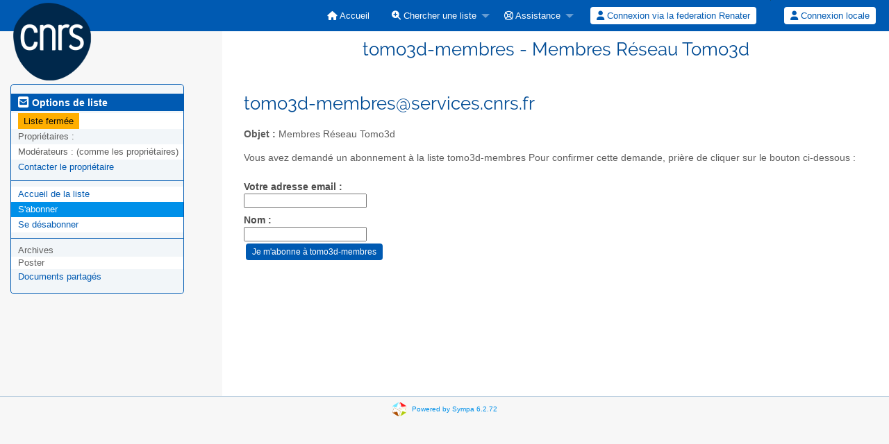

--- FILE ---
content_type: text/html; charset=utf-8
request_url: https://listes.services.cnrs.fr/wws/subscribe/tomo3d-membres?previous_action=confirm_action
body_size: 14309
content:
<!DOCTYPE html>
<html class="no-js" lang="fr" xml:lang="fr">
    <!-- main.tt2 -->
    <head>
        <meta charset="UTF-8" />
        <meta name="generator" content="Sympa 6.2.72" />
        <meta name="viewport"  content="width=device-width, initial-scale=1.0">
        <title> tomo3d-membres - Membres Réseau Tomo3d - subscribe </title>

        <!-- head_ui.tt2 -->
<link rel="stylesheet" href="/static-sympa/js/jquery-ui/jquery-ui.css?v1.12.1" />
<link rel="stylesheet" href="/static-sympa/js/jqplot/jquery.jqplot.css?v1.0.8" />
<link rel="stylesheet" href="/static-sympa/js/jquery-minicolors/jquery.minicolors.css?v2.3.1">
<link rel="stylesheet" href="/static-sympa/fonts/font-awesome/css/fontawesome.min.css?v6.4.0" />
<link rel="stylesheet" href="/static-sympa/fonts/font-awesome/css/solid.css?v6.4.0" />
<link rel="stylesheet" href="/static-sympa/fonts/font-awesome/css/regular.css?v6.4.0" />
<link rel="stylesheet" href="/static-sympa/js/foundation/css/foundation-float.css?v6.4.2" />

<style>
  select[multiple], select[size] { height: auto; background-image: none; }
</style>
<link rel="stylesheet" href="/css/services.cnrs.fr/style.css?h=e99becfb0a6986daa15d0a61b401c7fe" title="Sympa CSS" />

<link rel="shortcut icon" href="/static-sympa/icons/favicon_sympa.png" />
<!-- end head_ui.tt2 -->


        <!-- head_javascript.tt2 -->

<script>
<!--
var sympa = {
    backText:           'Retour',
    calendarButtonText: 'Calendrier',
    calendarFirstDay:   0,
    closeText:          'Fermer',
    copiedText:         'Copié !',
    copyPermalinkText:  'Copier le permalien',
    dayNames:           'Lundi:Mardi:Mercredi:Jeudi:Vendredi:Samedi:Dimanche'.split(":"),
    dayNamesMin:        'D:L:M:M:J:V:S'.split(":"),
    home_url:           '/wws/',
    icons_url:          '/static-sympa/icons',
    lang:               'fr',
    loadingText:        'Veuillez patienter...',
    monthNamesShort:    'Jan:Fév:Mar:Avr:Mai:Jui:Juil:Aoû:Sep:Oct:Nov:Déc'.split(":"),
    openInNewWinText:   'Ouvrir dans une nouvelle fenêtre',
    resetText:          'Effacer'
};
var lang = 'fr';
//-->
</script>

<script src="/static-sympa/js/jquery.js?v3.6.0"></script>
<script src="/static-sympa/js/jquery-migrate.js?v1.4.1"></script>
<script src="/static-sympa/js/jquery-ui/jquery-ui.js?v1.12.1"></script>
<script src="/static-sympa/js/jqplot/jquery.jqplot.min.js?v1.0.8"></script>
<script src="/static-sympa/js/jqplot/jqplot.categoryAxisRenderer.min.js?v1.0.8"></script>
<script src="/static-sympa/js/jqplot/jqplot.barRenderer.min.js?v1.0.8"></script>
<script src="/static-sympa/js/jqplot/jqplot.canvasAxisTickRenderer.min.js?v1.0.8"></script>
<script src="/static-sympa/js/jqplot/jqplot.canvasTextRenderer.min.js?v1.0.8"></script>
<script src="/static-sympa/js/jquery-minicolors/jquery.minicolors.min.js?v2.3.6"></script>
<script src="/static-sympa/js/sympa.js?v6.2.72"></script>

<!--[if lt IE 9]>
    <script type="text/javascript" src="/static-sympa/js/html5shiv/html5shiv.js?v3.7.2"></script>
<![endif]-->
<script type="text/javascript" src="/static-sympa/js/respondjs/respond.min.js?v1.4.2"></script>
<script src="/static-sympa/js/foundation/js/vendor/what-input.js?v4.2.0"></script>
<script src="/static-sympa/js/foundation/js/foundation.min.js?v6.4.2"></script>

<!-- end head_javascript.tt2 -->


        <!-- RSS chanel -->
                                
                <link rel="alternate" type="application/xml" title="RSS : les nouveaux documents" href="https://listes.services.cnrs.fr/wws/rss/latest_d_read/tomo3d-membres?count=20"/>
                        </head>

    <body>
        
        <div id="top">
            <a class="displayNone" name="top" href="#content-inner">
                Accéder au contenu.
            </a>
        </div>

        <noscript>
            <em>Veuillez activer Javascript dans votre navigateur</em>
        </noscript>

        
            
            
                <!-- header.tt2 -->
<header>
    <div class="title-bar"
         data-responsive-toggle="sympa-top-bar" data-hide-for="medium">
        <span class="menu-text" aria-hidden="true">
            <a href="https://listes.services.cnrs.fr/wws" title="https://listes.services.cnrs.fr/wws">
                    <img src="/static-sympa/icons/logo_cnrs.png" alt="Logo SYMPA" />
                </a>
        </span>
        <div class="title-bar-right">
            <div class="title-bar-title">
                <span>Menu Sympa</span>
            </div>

            <a class="menu-icon" href="#" data-toggle="sympa-top-bar"></a>
        </div>
    </div>

    <nav class="top-bar" id="sympa-top-bar" role="navigation">
        <ul class="top-bar-left medium-2 columns show-for-medium">
            <li class="name">
                <span class="menu-text">
                    <a href="https://listes.services.cnrs.fr/wws" title="https://listes.services.cnrs.fr/wws">
                            <img src="/static-sympa/icons/logo_cnrs.png" alt="Logo SYMPA" />
                        </a>
                </span>
            </li>
        </ul>

        <menu class="top-bar-right">
            <ul class="vertical medium-horizontal menu" data-responsive-menu="drilldown medium-dropdown">
                <!-- sympa_menu.tt2 -->


    

    <li class="">
        <a href="/wws/home">
            <i class="fa fa-home"></i>  Accueil
        </a>
    </li>





    
        
    
    <li class="">
        <a href="#">
            <i class="fa fa-search-plus"></i> Chercher une liste
        </a>
        <ul class="vertical menu">

            
                
            
            <li class="">
                <a href="/wws/search_list_request">
                    <i class="fa fa-search"></i> Formulaire de recherche
                </a>
            </li>
            
                
            
            <li class="">
                <a class="heavyWork" href="/wws/lists">
                    <i class="fa fa-list"></i> Index des listes
                </a>
            </li>
            
                
            
            <li class=""><a href="/wws/lists_categories" target=""><i class="fa fa-sitemap"></i> Parcourir les listes par catégories</a>

        </ul>
    </li>


    


    <li class="">
        <a href="#">
            <i class="far fa-life-ring"></i> Assistance
        </a>
        <ul class="vertical menu">

            
                
            
            <li class="">
                <a href="/wws/help" title="Documentation">
                    <i class="fa fa-book"></i> Documentation
                </a>
            </li>
            
                
            
            <li class="">
                <a href="/wws/help/faq.html" title="Foire aux questions">
                    <i class="fa fa-question"></i> FAQ
                </a>
            </li>
            <li class="">
                <a href="http://listes.services.cnrs.fr/Listes/issue.html" title="Demande d'assistance">
                    <i class="Demande d'assistance"></i> Demande d'assistance
                </a>
            </li>
            
            

        </ul>
    </li>








<!-- end sympa_menu.tt2 -->

                <!-- login_menu.tt2 -->
<li>
        <form id="use-sso" action="/wws" method="post" autocomplete="off">
            <fieldset><input type="hidden" name="csrftoken" value="3c56e4e88ea143928da8ed4277af86ea" />
                <input type="hidden" name="previous_action" value="" />
                <input type="hidden" name="previous_list"   value="" />
                <input type="hidden" name="list"            value="tomo3d-membres" />
                <input type="hidden" name="action"          value="sso_login" />
                <input type="hidden" name="auth_service_name" value="federation_renater" />
                        <span>
                            <button type="submit" name="action_sso_login" value="Connexion via la federation Renater">
                                <i class="fa fa-user"></i>
                                Connexion via la federation Renater
                            </button>
                        </span>
            </fieldset>
        </form>
    </li>

<li class="divider show-for-small" role="separator"></li>

<li class="">
        <form action="/wws" method="POST" autocomplete="off">
            <fieldset><input type="hidden" name="csrftoken" value="3c56e4e88ea143928da8ed4277af86ea" />
                <input type="hidden" name="previous_action" value="subscribe" />
                <input type="hidden" name="previous_list"   value="tomo3d-membres" />
                <input type="hidden" name="only_passwd" value="1" />
                <span>
                    <button type="submit" name="action_login" value="Connexion">
                        <i class="fa fa-user"></i>
                        Connexion locale
                    </button>
                </span>
            </fieldset>
        </form>
    </li>
<!-- end login_menu.tt2 -->

            </ul>
        </menu>
    </nav>
    <h1 class="medium-offset-3 medium-9 columns">tomo3d-membres - Membres Réseau Tomo3d</h1>
</header>
<!-- end header.tt2 -->

            

            <div id="loading"></div>
            <!-- aside_menu.tt2 -->
<aside class="medium-3 columns">
        <div class="title-bar" data-responsive-toggle="sympa-sub-bar" data-hide-for="medium">
                <span class="menu-text" aria-hidden="true">
                    <i class="fa fa-envelope-square fa-lg"></i>
                </span>
                <div class="title-bar-right">
                    <div class="title-bar-title">
                        <span>Options de liste</span>
                    </div>
                    <a class="menu-icon" href="#" data-toggle="sympa-sub-bar"></a>
                </div>
            </div>
            <nav class="top-bar" id="sympa-sub-bar" role="navigation">
                <menu class="top-bar-left list">
                    <ul class="vertical menu" data-responsive-menu="drilldown medium-accordion">
                        <!-- list_menu.tt2 -->



<li class="menu_title nolink">
    <label>
        <i class="fa fa-envelope-square fa-lg"></i>
        Options de liste
    </label>
</li>

<!-- list_panel.tt2 -->

<li class="menuLinks">
        <span class="warning label">Liste fermée</span>
    </li>




<li class="nolink">
    <span>
        Propriétaires&nbsp:
        <span>
            </span>

        
    </span>
</li>

<li class="nolink">
    <span>
        Modérateurs :
        <span>
            
                <i>(comme les propriétaires)</i>
            
        </span>

        
    </span>
</li>



<li>
    <script type="text/javascript">
<!--
document.write("<" +
"a" +
" " +
"href" +
"=\"" +
"mailto" +
":" +
"tomo3d" +
"-" +
"membres" +
"-" +
"request" +
"@" +
"services" +
"." +
"cnrs" +
"." +
"fr" +
"\">" +
"Contacter" +
" " +
"le" +
" " +
"propri" +
"é" +
"taire" +
"</" +
"a" +
">")
// -->
</script>
</li>

<!-- end list_panel.tt2 -->


<li class="divider" role="separator"></li>
<li></li>

    

<li class="">
    <a href="/wws/info/tomo3d-membres">Accueil de la liste</a>
</li>






    
        
            
        
        <li class="active">
            <a href="/wws/subscribe/tomo3d-membres?previous_action=subscribe">S'abonner</a>
        </li>
    

    
        
            
        
        <li class="">
            <a href="/wws/signoff/tomo3d-membres">Se désabonner</a>
        </li>
    


<li class="divider" role="separator"></li>
<li></li>

    
        <li class="menuInactive2">
            <span>Archives</span>
        </li>
    



    <li class="menuInactive2">
        <span>Poster</span>
    </li>





    
        
            
        
        <li class=""><a href="/wws/d_read/tomo3d-membres/" >Documents partagés</a></li>
    



    



<!-- end list_menu.tt2 -->

                    </ul>
                </menu>
            </nav>
    </aside>
<!-- end aside_menu.tt2 -->

            <main id="content-inner" class="medium-9 columns"><a name="content-inner"></a>
                
                
                    <!-- title.tt2 -->
<h1 style="padding-top: 10px;"><script type="text/javascript">
<!--
document.write("tomo3d" +
"-" +
"membres" +
"@" +
"services" +
"." +
"cnrs" +
"." +
"fr")
// -->
</script></h1>
<!-- end title.tt2 -->

                    
                        <p>
                            <b>Objet :</b>
                            Membres Réseau Tomo3d
                            
                        </p>
                    
                    
                

                <!-- nav.tt2 -->












<!-- end nav.tt2 -->


            
            <!-- subscribe.tt2 --><p>
            Vous avez demandé un abonnement à la liste  tomo3d-membres
            Pour confirmer cette demande, prière de cliquer sur le bouton ci-dessous :
        </p>

    <form action="/wws" method="post" autocomplete="off">
        <fieldset><input type="hidden" name="csrftoken" value="3c56e4e88ea143928da8ed4277af86ea" />
            <div>
                <label for="email">Votre adresse email :</label>
                <input id="email" name="email" value="" />
            </div>
            <div>
                <label for="gecos">Nom :</label>
                <input id="gecos" name="gecos" value="" />
            </div>
            <!-- edit_attributes.tt2 -->

<!-- end edit_attributes.tt2 -->

            <input type="hidden" name="list" value="tomo3d-membres" />
            <div>
                <input class="MainMenuLinks" type="submit" name="action_subscribe" value="Je m'abonne à tomo3d-membres" />
            </div>
        </fieldset>
    </form>
<!-- end subscribe.tt2 -->

            

            </main><!-- End content-inner -->

            <div class="displayNone"><a href="#top">Haut de le page</a></div>
            <div class="scroll-top-wrapper "></div>

            <!-- footer.tt2 -->
<footer role="contentinfo">
    <img src="/static-sympa/icons/favicon_sympa.png" alt="Logo SYMPA" width="20" height="20"/>
    <a href="https://www.sympa.community/">Powered by Sympa 6.2.72</a>
</footer>
<!-- end footer.tt2 -->

        
    </body>
    <!-- end main.tt2 -->
</html>


--- FILE ---
content_type: application/javascript
request_url: https://listes.services.cnrs.fr/static-sympa/js/jquery-minicolors/jquery.minicolors.min.js?v2.3.6
body_size: 15606
content:
//
// jQuery MiniColors: A tiny color picker built on jQuery
//
// Developed by Cory LaViska for A Beautiful Site, LLC
//
// Licensed under the MIT license: http://opensource.org/licenses/MIT
//
!function(i){"function"==typeof define&&define.amd?define(["jquery"],i):"object"==typeof exports?module.exports=i(require("jquery")):i(jQuery)}(function(C){"use strict";function o(i){var t=i.parent();i.removeData("minicolors-initialized").removeData("minicolors-settings").removeProp("size").removeClass("minicolors-input"),t.before(i).remove()}function s(i){var t=i.parent(),o=t.find(".minicolors-panel"),s=i.data("minicolors-settings");!i.data("minicolors-initialized")||i.prop("disabled")||t.hasClass("minicolors-inline")||t.hasClass("minicolors-focus")||(a(),t.addClass("minicolors-focus"),o.animate?o.stop(!0,!0).fadeIn(s.showSpeed,function(){s.show&&s.show.call(i.get(0))}):(o.show(),s.show&&s.show.call(i.get(0))))}function a(){C(".minicolors-focus").each(function(){var i=C(this),t=i.find(".minicolors-input"),o=i.find(".minicolors-panel"),s=t.data("minicolors-settings");o.animate?o.fadeOut(s.hideSpeed,function(){s.hide&&s.hide.call(t.get(0)),i.removeClass("minicolors-focus")}):(o.hide(),s.hide&&s.hide.call(t.get(0)),i.removeClass("minicolors-focus"))})}function n(i,t,o){var s,a,n,r,e,c=i.parents(".minicolors").find(".minicolors-input"),l=c.data("minicolors-settings"),h=i.find("[class$=-picker]"),d=i.offset().left,p=i.offset().top,u=Math.round(t.pageX-d),g=Math.round(t.pageY-p),m=o?l.animationSpeed:0;t.originalEvent.changedTouches&&(u=t.originalEvent.changedTouches[0].pageX-d,g=t.originalEvent.changedTouches[0].pageY-p),u<0&&(u=0),g<0&&(g=0),u>i.width()&&(u=i.width()),g>i.height()&&(g=i.height()),i.parent().is(".minicolors-slider-wheel")&&h.parent().is(".minicolors-grid")&&(s=75-u,a=75-g,n=Math.sqrt(s*s+a*a),(r=Math.atan2(a,s))<0&&(r+=2*Math.PI),75<n&&(u=(n=75)-75*Math.cos(r),g=75-75*Math.sin(r)),u=Math.round(u),g=Math.round(g)),e={top:g+"px"},i.is(".minicolors-grid")&&(e.left=u+"px"),h.animate?h.stop(!0).animate(e,m,l.animationEasing,function(){f(c,i)}):(h.css(e),f(c,i))}function f(i,t){function o(i,t){var o,s;return i.length&&t?(o=i.offset().left,s=i.offset().top,{x:o-t.offset().left+i.outerWidth()/2,y:s-t.offset().top+i.outerHeight()/2}):null}var s,a,n,r,e,c,l,h=i.val(),d=i.attr("data-opacity"),p=i.parent(),u=i.data("minicolors-settings"),g=p.find(".minicolors-input-swatch"),m=p.find(".minicolors-grid"),f=p.find(".minicolors-slider"),v=p.find(".minicolors-opacity-slider"),b=m.find("[class$=-picker]"),w=f.find("[class$=-picker]"),y=v.find("[class$=-picker]"),C=o(b,m),k=o(w,f),M=o(y,v);if(t.is(".minicolors-grid, .minicolors-slider, .minicolors-opacity-slider")){switch(u.control){case"wheel":r=m.width()/2-C.x,e=m.height()/2-C.y,c=Math.sqrt(r*r+e*e),(l=Math.atan2(e,r))<0&&(l+=2*Math.PI),75<c&&(c=75,C.x=69-75*Math.cos(l),C.y=69-75*Math.sin(l)),a=F(c/.75,0,100),h=q({h:s=F(180*l/Math.PI,0,360),s:a,b:n=F(100-Math.floor(k.y*(100/f.height())),0,100)}),f.css("backgroundColor",q({h:s,s:a,b:100}));break;case"saturation":h=q({h:s=F(parseInt(C.x*(360/m.width()),10),0,360),s:a=F(100-Math.floor(k.y*(100/f.height())),0,100),b:n=F(100-Math.floor(C.y*(100/m.height())),0,100)}),f.css("backgroundColor",q({h:s,s:100,b:n})),p.find(".minicolors-grid-inner").css("opacity",a/100);break;case"brightness":h=q({h:s=F(parseInt(C.x*(360/m.width()),10),0,360),s:a=F(100-Math.floor(C.y*(100/m.height())),0,100),b:n=F(100-Math.floor(k.y*(100/f.height())),0,100)}),f.css("backgroundColor",q({h:s,s:a,b:100})),p.find(".minicolors-grid-inner").css("opacity",1-n/100);break;default:h=q({h:s=F(360-parseInt(k.y*(360/f.height()),10),0,360),s:a=F(Math.floor(C.x*(100/m.width())),0,100),b:n=F(100-Math.floor(C.y*(100/m.height())),0,100)}),m.css("backgroundColor",q({h:s,s:100,b:100}))}x(i,h,d=u.opacity?parseFloat(1-M.y/v.height()).toFixed(2):1)}else g.find("span").css({backgroundColor:h,opacity:String(d)}),S(i,h,d)}function x(i,t,o){var s,a=i.parent(),n=i.data("minicolors-settings"),r=a.find(".minicolors-input-swatch");n.opacity&&i.attr("data-opacity",o),t="rgb"===n.format?(s=T(t)?I(t,!0):L(M(t,!0)),o=""===i.attr("data-opacity")?1:F(parseFloat(i.attr("data-opacity")).toFixed(2),0,1),!isNaN(o)&&n.opacity||(o=1),i.minicolors("rgbObject").a<=1&&s&&n.opacity?"rgba("+s.r+", "+s.g+", "+s.b+", "+parseFloat(o)+")":"rgb("+s.r+", "+s.g+", "+s.b+")"):(T(t)&&(t=j(t)),k(t,n.letterCase)),i.val(t),r.find("span").css({backgroundColor:t,opacity:String(o)}),S(i,t,o)}function d(i,t){var o,s,a,n,r,e,c,l,h,d,p=i.parent(),u=i.data("minicolors-settings"),g=p.find(".minicolors-input-swatch"),m=p.find(".minicolors-grid"),f=p.find(".minicolors-slider"),v=p.find(".minicolors-opacity-slider"),b=m.find("[class$=-picker]"),w=f.find("[class$=-picker]"),y=v.find("[class$=-picker]");switch(T(i.val())?(o=j(i.val()),(r=F(parseFloat(D(i.val())).toFixed(2),0,1))&&i.attr("data-opacity",r)):o=k(M(i.val(),!0),u.letterCase),s=function(i){var t=function(i){var t={h:0,s:0,b:0},o=Math.min(i.r,i.g,i.b),s=Math.max(i.r,i.g,i.b),a=s-o;t.b=s,t.s=0!==s?255*a/s:0,0!==t.s?i.r===s?t.h=(i.g-i.b)/a:i.g===s?t.h=2+(i.b-i.r)/a:t.h=4+(i.r-i.g)/a:t.h=-1;t.h*=60,t.h<0&&(t.h+=360);return t.s*=100/255,t.b*=100/255,t}(L(i));0===t.s&&(t.h=360);return t}(o=o||k(z(u.defaultValue,!0),u.letterCase)),n=u.keywords?C.map(u.keywords.split(","),function(i){return i.toLowerCase().trim()}):[],e=""!==i.val()&&-1<C.inArray(i.val().toLowerCase(),n)?k(i.val()):T(i.val())?I(i.val()):o,t||i.val(e),u.opacity&&(a=""===i.attr("data-opacity")?1:F(parseFloat(i.attr("data-opacity")).toFixed(2),0,1),isNaN(a)&&(a=1),i.attr("data-opacity",a),g.find("span").css("opacity",String(a)),l=F(v.height()-v.height()*a,0,v.height()),y.css("top",l+"px")),"transparent"===i.val().toLowerCase()&&g.find("span").css("opacity",String(0)),g.find("span").css("backgroundColor",o),u.control){case"wheel":h=F(Math.ceil(.75*s.s),0,m.height()/2),d=s.h*Math.PI/180,c=F(75-Math.cos(d)*h,0,m.width()),l=F(75-Math.sin(d)*h,0,m.height()),b.css({top:l+"px",left:c+"px"}),l=150-s.b/(100/m.height()),""===o&&(l=0),w.css("top",l+"px"),f.css("backgroundColor",q({h:s.h,s:s.s,b:100}));break;case"saturation":c=F(5*s.h/12,0,150),l=F(m.height()-Math.ceil(s.b/(100/m.height())),0,m.height()),b.css({top:l+"px",left:c+"px"}),l=F(f.height()-s.s*(f.height()/100),0,f.height()),w.css("top",l+"px"),f.css("backgroundColor",q({h:s.h,s:100,b:s.b})),p.find(".minicolors-grid-inner").css("opacity",s.s/100);break;case"brightness":c=F(5*s.h/12,0,150),l=F(m.height()-Math.ceil(s.s/(100/m.height())),0,m.height()),b.css({top:l+"px",left:c+"px"}),l=F(f.height()-s.b*(f.height()/100),0,f.height()),w.css("top",l+"px"),f.css("backgroundColor",q({h:s.h,s:s.s,b:100})),p.find(".minicolors-grid-inner").css("opacity",1-s.b/100);break;default:c=F(Math.ceil(s.s/(100/m.width())),0,m.width()),l=F(m.height()-Math.ceil(s.b/(100/m.height())),0,m.height()),b.css({top:l+"px",left:c+"px"}),l=F(f.height()-s.h/(360/f.height()),0,f.height()),w.css("top",l+"px"),m.css("backgroundColor",q({h:s.h,s:100,b:100}))}i.data("minicolors-initialized")&&S(i,e,a)}function S(i,t,o){var s,a,n,r=i.data("minicolors-settings"),e=i.data("minicolors-lastChange");if(!e||e.value!==t||e.opacity!==o){if(i.data("minicolors-lastChange",{value:t,opacity:o}),r.swatches&&0!==r.swatches.length){for(s=T(t)?I(t,!0):L(t),a=-1,n=0;n<r.swatches.length;++n)if(s.r===r.swatches[n].r&&s.g===r.swatches[n].g&&s.b===r.swatches[n].b&&s.a===r.swatches[n].a){a=n;break}i.parent().find(".minicolors-swatches .minicolors-swatch").removeClass("selected"),-1!==a&&i.parent().find(".minicolors-swatches .minicolors-swatch").eq(n).addClass("selected")}r.change&&(r.changeDelay?(clearTimeout(i.data("minicolors-changeTimeout")),i.data("minicolors-changeTimeout",setTimeout(function(){r.change.call(i.get(0),t,o)},r.changeDelay))):r.change.call(i.get(0),t,o)),i.trigger("change").trigger("input")}}function k(i,t){return"uppercase"===t?i.toUpperCase():i.toLowerCase()}function M(i,t){return!(i=i.replace(/^#/g,"")).match(/^[A-F0-9]{3,6}/gi)||3!==i.length&&6!==i.length?"":(3===i.length&&t&&(i=i[0]+i[0]+i[1]+i[1]+i[2]+i[2]),"#"+i)}function I(i,t){var o=i.replace(/[^\d,.]/g,"").split(",");return o[0]=F(parseInt(o[0],10),0,255),o[1]=F(parseInt(o[1],10),0,255),o[2]=F(parseInt(o[2],10),0,255),void 0!==o[3]&&(o[3]=F(parseFloat(o[3],10),0,1)),t?void 0!==o[3]?{r:o[0],g:o[1],b:o[2],a:o[3]}:{r:o[0],g:o[1],b:o[2]}:void 0!==o[3]&&o[3]<=1?"rgba("+o[0]+", "+o[1]+", "+o[2]+", "+o[3]+")":"rgb("+o[0]+", "+o[1]+", "+o[2]+")"}function z(i,t){return T(i)?I(i):M(i,t)}function F(i,t,o){return i<t&&(i=t),o<i&&(i=o),i}function T(i){var t=i.match(/^rgba?[\s+]?\([\s+]?(\d+)[\s+]?,[\s+]?(\d+)[\s+]?,[\s+]?(\d+)[\s+]?/i);return!(!t||4!==t.length)}function D(i){return(i=i.match(/^rgba?[\s+]?\([\s+]?(\d+)[\s+]?,[\s+]?(\d+)[\s+]?,[\s+]?(\d+)[\s+]?,[\s+]?(\d+(\.\d{1,2})?|\.\d{1,2})[\s+]?/i))&&6===i.length?i[4]:"1"}function j(i){return(i=i.match(/^rgba?[\s+]?\([\s+]?(\d+)[\s+]?,[\s+]?(\d+)[\s+]?,[\s+]?(\d+)[\s+]?/i))&&4===i.length?"#"+("0"+parseInt(i[1],10).toString(16)).slice(-2)+("0"+parseInt(i[2],10).toString(16)).slice(-2)+("0"+parseInt(i[3],10).toString(16)).slice(-2):""}function p(i){var o=[i.r.toString(16),i.g.toString(16),i.b.toString(16)];return C.each(o,function(i,t){1===t.length&&(o[i]="0"+t)}),"#"+o.join("")}function q(i){return p((t=i,n={},r=Math.round(t.h),e=Math.round(255*t.s/100),c=Math.round(255*t.b/100),0===e?n.r=n.g=n.b=c:(a=r%60*((o=c)-(s=(255-e)*c/255))/60,360===r&&(r=0),r<60?(n.r=o,n.b=s,n.g=s+a):r<120?(n.g=o,n.b=s,n.r=o-a):r<180?(n.g=o,n.r=s,n.b=s+a):r<240?(n.b=o,n.r=s,n.g=o-a):r<300?(n.b=o,n.g=s,n.r=s+a):r<360?(n.r=o,n.g=s,n.b=o-a):(n.r=0,n.g=0,n.b=0)),{r:Math.round(n.r),g:Math.round(n.g),b:Math.round(n.b)}));var t,o,s,a,n,r,e,c}function L(i){return{r:(i=parseInt(-1<i.indexOf("#")?i.substring(1):i,16))>>16,g:(65280&i)>>8,b:255&i}}C.minicolors={defaults:{animationSpeed:50,animationEasing:"swing",change:null,changeDelay:0,control:"hue",defaultValue:"",format:"hex",hide:null,hideSpeed:100,inline:!1,keywords:"",letterCase:"lowercase",opacity:!1,position:"bottom",show:null,showSpeed:100,theme:"default",swatches:[]}},C.extend(C.fn,{minicolors:function(i,t){switch(i){case"destroy":return C(this).each(function(){o(C(this))}),C(this);case"hide":return a(),C(this);case"opacity":return void 0===t?C(this).attr("data-opacity"):(C(this).each(function(){d(C(this).attr("data-opacity",t))}),C(this));case"rgbObject":return function(i){var t,o=C(i).attr("data-opacity");{var s;t=T(C(i).val())?I(C(i).val(),!0):(s=M(C(i).val(),!0),L(s))}if(!t)return null;void 0!==o&&C.extend(t,{a:parseFloat(o)});return t}(C(this));case"rgbString":case"rgbaString":return function(i,t){var o,s=C(i).attr("data-opacity");{var a;o=T(C(i).val())?I(C(i).val(),!0):(a=M(C(i).val(),!0),L(a))}if(!o)return null;void 0===s&&(s=1);return t?"rgba("+o.r+", "+o.g+", "+o.b+", "+parseFloat(s)+")":"rgb("+o.r+", "+o.g+", "+o.b+")"}(C(this),"rgbaString"===i);case"settings":return void 0===t?C(this).data("minicolors-settings"):(C(this).each(function(){var i=C(this).data("minicolors-settings")||{};o(C(this)),C(this).minicolors(C.extend(!0,i,t))}),C(this));case"show":return s(C(this).eq(0)),C(this);case"value":return void 0===t?C(this).val():(C(this).each(function(){"object"==typeof t&&null!==t?(void 0!==t.opacity&&C(this).attr("data-opacity",F(t.opacity,0,1)),t.color&&C(this).val(t.color)):C(this).val(t),d(C(this))}),C(this));default:return"create"!==i&&(t=i),C(this).each(function(){!function(t,i){var o,s,a,n,r,e,c,l=C('<div class="minicolors" />'),h=C.minicolors.defaults;if(t.data("minicolors-initialized"))return;i=C.extend(!0,{},h,i),l.addClass("minicolors-theme-"+i.theme).toggleClass("minicolors-with-opacity",i.opacity),void 0!==i.position&&C.each(i.position.split(" "),function(){l.addClass("minicolors-position-"+this)});s="rgb"===i.format?i.opacity?"25":"20":i.keywords?"11":"7";t.addClass("minicolors-input").data("minicolors-initialized",!1).data("minicolors-settings",i).prop("size",s).wrap(l).after('<div class="minicolors-panel minicolors-slider-'+i.control+'"><div class="minicolors-slider minicolors-sprite"><div class="minicolors-picker"></div></div><div class="minicolors-opacity-slider minicolors-sprite"><div class="minicolors-picker"></div></div><div class="minicolors-grid minicolors-sprite"><div class="minicolors-grid-inner"></div><div class="minicolors-picker"><div></div></div></div></div>'),i.inline||(t.after('<span class="minicolors-swatch minicolors-sprite minicolors-input-swatch"><span class="minicolors-swatch-color"></span></span>'),t.next(".minicolors-input-swatch").on("click",function(i){i.preventDefault(),t.trigger("focus")}));if((e=t.parent().find(".minicolors-panel")).on("selectstart",function(){return!1}).end(),i.swatches&&0!==i.swatches.length)for(e.addClass("minicolors-with-swatches"),a=C('<ul class="minicolors-swatches"></ul>').appendTo(e),c=0;c<i.swatches.length;++c)n="object"==typeof i.swatches[c]?(o=i.swatches[c].name,i.swatches[c].color):(o="",i.swatches[c]),n=T(r=n)?I(n,!0):L(M(n,!0)),C('<li class="minicolors-swatch minicolors-sprite"><span class="minicolors-swatch-color"></span></li>').attr("title",o).appendTo(a).data("swatch-color",r).find(".minicolors-swatch-color").css({backgroundColor:"transparent"!==r?p(n):"transparent",opacity:String(n.a)}),i.swatches[c]=n;i.inline&&t.parent().addClass("minicolors-inline");d(t,!1),t.data("minicolors-initialized",!0)}(C(this),t)}),C(this)}}}),C([document]).on("mousedown.minicolors touchstart.minicolors",function(i){C(i.target).parents().add(i.target).hasClass("minicolors")||a()}).on("mousedown.minicolors touchstart.minicolors",".minicolors-grid, .minicolors-slider, .minicolors-opacity-slider",function(i){var t=C(this);i.preventDefault(),C(i.delegateTarget).data("minicolors-target",t),n(t,i,!0)}).on("mousemove.minicolors touchmove.minicolors",function(i){var t=C(i.delegateTarget).data("minicolors-target");t&&n(t,i)}).on("mouseup.minicolors touchend.minicolors",function(){C(this).removeData("minicolors-target")}).on("click.minicolors",".minicolors-swatches li",function(i){i.preventDefault();var t=C(this),o=t.parents(".minicolors").find(".minicolors-input"),s=t.data("swatch-color");x(o,s,D(s)),d(o)}).on("mousedown.minicolors touchstart.minicolors",".minicolors-input-swatch",function(i){var t=C(this).parent().find(".minicolors-input");i.preventDefault(),s(t)}).on("focus.minicolors",".minicolors-input",function(){var i=C(this);i.data("minicolors-initialized")&&s(i)}).on("blur.minicolors",".minicolors-input",function(){var i,t,o,s,a,n=C(this),r=n.data("minicolors-settings");n.data("minicolors-initialized")&&(i=r.keywords?C.map(r.keywords.split(","),function(i){return i.toLowerCase().trim()}):[],a=""!==n.val()&&-1<C.inArray(n.val().toLowerCase(),i)?n.val():null===(o=T(n.val())?I(n.val(),!0):(t=M(n.val(),!0))?L(t):null)?r.defaultValue:"rgb"===r.format?r.opacity?I("rgba("+o.r+","+o.g+","+o.b+","+n.attr("data-opacity")+")"):I("rgb("+o.r+","+o.g+","+o.b+")"):p(o),s=r.opacity?n.attr("data-opacity"):1,"transparent"===a.toLowerCase()&&(s=0),n.closest(".minicolors").find(".minicolors-input-swatch > span").css("opacity",String(s)),n.val(a),""===n.val()&&n.val(z(r.defaultValue,!0)),n.val(k(n.val(),r.letterCase)))}).on("keydown.minicolors",".minicolors-input",function(i){var t=C(this);if(t.data("minicolors-initialized"))switch(i.which){case 9:a();break;case 13:case 27:a(),t.blur()}}).on("keyup.minicolors",".minicolors-input",function(){var i=C(this);i.data("minicolors-initialized")&&d(i,!0)}).on("paste.minicolors",".minicolors-input",function(){var i=C(this);i.data("minicolors-initialized")&&setTimeout(function(){d(i,!0)},1)})});